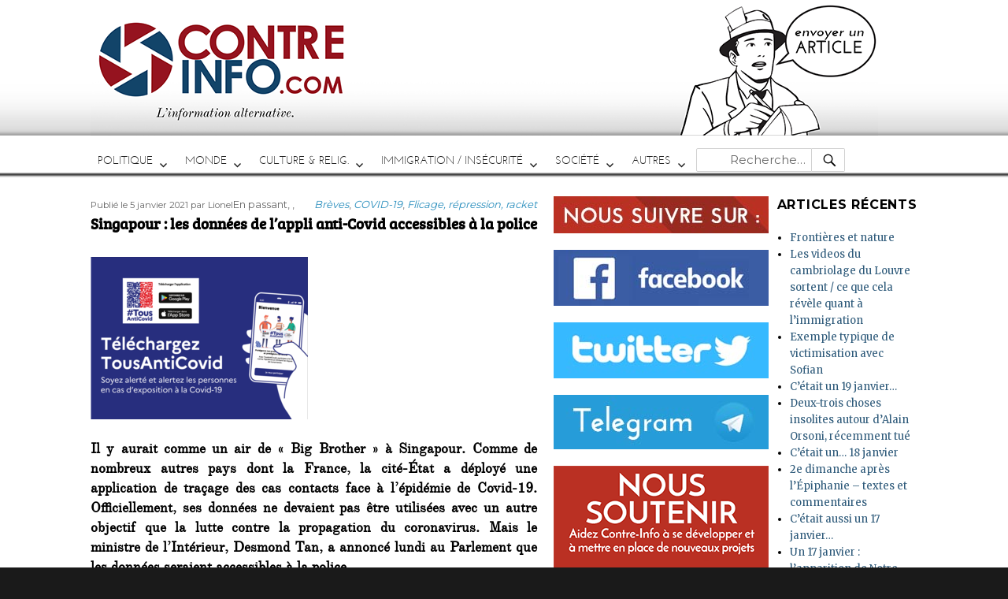

--- FILE ---
content_type: text/html; charset=UTF-8
request_url: https://www.contre-info.com/singapour-les-donnees-de-lappli-anti-covid-accessibles-a-la-police
body_size: 11591
content:
<!DOCTYPE html>
<html lang="fr-FR" class="no-js">
<head>
	<meta charset="UTF-8">
	<meta name="viewport" content="width=device-width, initial-scale=1">
	<link rel="profile" href="http://gmpg.org/xfn/11">
		<script>(function(html){html.className = html.className.replace(/\bno-js\b/,'js')})(document.documentElement);</script>
<title>Singapour : les données de l&rsquo;appli anti-Covid accessibles à la police &#8211; Contre-Info</title>
<meta name='robots' content='max-image-preview:large' />
<link rel='dns-prefetch' href='//s0.wp.com' />
<link rel='dns-prefetch' href='//fonts.googleapis.com' />
<link rel="alternate" type="application/rss+xml" title="Contre-Info &raquo; Flux" href="https://www.contre-info.com/feed" />
<link rel="alternate" type="application/rss+xml" title="Contre-Info &raquo; Flux des commentaires" href="https://www.contre-info.com/comments/feed" />
<script type="text/javascript">
/* <![CDATA[ */
window._wpemojiSettings = {"baseUrl":"https:\/\/s.w.org\/images\/core\/emoji\/14.0.0\/72x72\/","ext":".png","svgUrl":"https:\/\/s.w.org\/images\/core\/emoji\/14.0.0\/svg\/","svgExt":".svg","source":{"concatemoji":"https:\/\/www.contre-info.com\/wp-includes\/js\/wp-emoji-release.min.js?ver=6.4.7"}};
/*! This file is auto-generated */
!function(i,n){var o,s,e;function c(e){try{var t={supportTests:e,timestamp:(new Date).valueOf()};sessionStorage.setItem(o,JSON.stringify(t))}catch(e){}}function p(e,t,n){e.clearRect(0,0,e.canvas.width,e.canvas.height),e.fillText(t,0,0);var t=new Uint32Array(e.getImageData(0,0,e.canvas.width,e.canvas.height).data),r=(e.clearRect(0,0,e.canvas.width,e.canvas.height),e.fillText(n,0,0),new Uint32Array(e.getImageData(0,0,e.canvas.width,e.canvas.height).data));return t.every(function(e,t){return e===r[t]})}function u(e,t,n){switch(t){case"flag":return n(e,"\ud83c\udff3\ufe0f\u200d\u26a7\ufe0f","\ud83c\udff3\ufe0f\u200b\u26a7\ufe0f")?!1:!n(e,"\ud83c\uddfa\ud83c\uddf3","\ud83c\uddfa\u200b\ud83c\uddf3")&&!n(e,"\ud83c\udff4\udb40\udc67\udb40\udc62\udb40\udc65\udb40\udc6e\udb40\udc67\udb40\udc7f","\ud83c\udff4\u200b\udb40\udc67\u200b\udb40\udc62\u200b\udb40\udc65\u200b\udb40\udc6e\u200b\udb40\udc67\u200b\udb40\udc7f");case"emoji":return!n(e,"\ud83e\udef1\ud83c\udffb\u200d\ud83e\udef2\ud83c\udfff","\ud83e\udef1\ud83c\udffb\u200b\ud83e\udef2\ud83c\udfff")}return!1}function f(e,t,n){var r="undefined"!=typeof WorkerGlobalScope&&self instanceof WorkerGlobalScope?new OffscreenCanvas(300,150):i.createElement("canvas"),a=r.getContext("2d",{willReadFrequently:!0}),o=(a.textBaseline="top",a.font="600 32px Arial",{});return e.forEach(function(e){o[e]=t(a,e,n)}),o}function t(e){var t=i.createElement("script");t.src=e,t.defer=!0,i.head.appendChild(t)}"undefined"!=typeof Promise&&(o="wpEmojiSettingsSupports",s=["flag","emoji"],n.supports={everything:!0,everythingExceptFlag:!0},e=new Promise(function(e){i.addEventListener("DOMContentLoaded",e,{once:!0})}),new Promise(function(t){var n=function(){try{var e=JSON.parse(sessionStorage.getItem(o));if("object"==typeof e&&"number"==typeof e.timestamp&&(new Date).valueOf()<e.timestamp+604800&&"object"==typeof e.supportTests)return e.supportTests}catch(e){}return null}();if(!n){if("undefined"!=typeof Worker&&"undefined"!=typeof OffscreenCanvas&&"undefined"!=typeof URL&&URL.createObjectURL&&"undefined"!=typeof Blob)try{var e="postMessage("+f.toString()+"("+[JSON.stringify(s),u.toString(),p.toString()].join(",")+"));",r=new Blob([e],{type:"text/javascript"}),a=new Worker(URL.createObjectURL(r),{name:"wpTestEmojiSupports"});return void(a.onmessage=function(e){c(n=e.data),a.terminate(),t(n)})}catch(e){}c(n=f(s,u,p))}t(n)}).then(function(e){for(var t in e)n.supports[t]=e[t],n.supports.everything=n.supports.everything&&n.supports[t],"flag"!==t&&(n.supports.everythingExceptFlag=n.supports.everythingExceptFlag&&n.supports[t]);n.supports.everythingExceptFlag=n.supports.everythingExceptFlag&&!n.supports.flag,n.DOMReady=!1,n.readyCallback=function(){n.DOMReady=!0}}).then(function(){return e}).then(function(){var e;n.supports.everything||(n.readyCallback(),(e=n.source||{}).concatemoji?t(e.concatemoji):e.wpemoji&&e.twemoji&&(t(e.twemoji),t(e.wpemoji)))}))}((window,document),window._wpemojiSettings);
/* ]]> */
</script>
<link rel='stylesheet' id='twentysixteen-jetpack-css' href='https://www.contre-info.com/wp-content/plugins/jetpack/modules/theme-tools/compat/twentysixteen.css?ver=6.8.5' type='text/css' media='all' />
<style id='wp-emoji-styles-inline-css' type='text/css'>

	img.wp-smiley, img.emoji {
		display: inline !important;
		border: none !important;
		box-shadow: none !important;
		height: 1em !important;
		width: 1em !important;
		margin: 0 0.07em !important;
		vertical-align: -0.1em !important;
		background: none !important;
		padding: 0 !important;
	}
</style>
<link rel='stylesheet' id='wp-block-library-css' href='https://www.contre-info.com/wp-includes/css/dist/block-library/style.min.css?ver=6.4.7' type='text/css' media='all' />
<style id='classic-theme-styles-inline-css' type='text/css'>
/*! This file is auto-generated */
.wp-block-button__link{color:#fff;background-color:#32373c;border-radius:9999px;box-shadow:none;text-decoration:none;padding:calc(.667em + 2px) calc(1.333em + 2px);font-size:1.125em}.wp-block-file__button{background:#32373c;color:#fff;text-decoration:none}
</style>
<style id='global-styles-inline-css' type='text/css'>
body{--wp--preset--color--black: #000000;--wp--preset--color--cyan-bluish-gray: #abb8c3;--wp--preset--color--white: #ffffff;--wp--preset--color--pale-pink: #f78da7;--wp--preset--color--vivid-red: #cf2e2e;--wp--preset--color--luminous-vivid-orange: #ff6900;--wp--preset--color--luminous-vivid-amber: #fcb900;--wp--preset--color--light-green-cyan: #7bdcb5;--wp--preset--color--vivid-green-cyan: #00d084;--wp--preset--color--pale-cyan-blue: #8ed1fc;--wp--preset--color--vivid-cyan-blue: #0693e3;--wp--preset--color--vivid-purple: #9b51e0;--wp--preset--gradient--vivid-cyan-blue-to-vivid-purple: linear-gradient(135deg,rgba(6,147,227,1) 0%,rgb(155,81,224) 100%);--wp--preset--gradient--light-green-cyan-to-vivid-green-cyan: linear-gradient(135deg,rgb(122,220,180) 0%,rgb(0,208,130) 100%);--wp--preset--gradient--luminous-vivid-amber-to-luminous-vivid-orange: linear-gradient(135deg,rgba(252,185,0,1) 0%,rgba(255,105,0,1) 100%);--wp--preset--gradient--luminous-vivid-orange-to-vivid-red: linear-gradient(135deg,rgba(255,105,0,1) 0%,rgb(207,46,46) 100%);--wp--preset--gradient--very-light-gray-to-cyan-bluish-gray: linear-gradient(135deg,rgb(238,238,238) 0%,rgb(169,184,195) 100%);--wp--preset--gradient--cool-to-warm-spectrum: linear-gradient(135deg,rgb(74,234,220) 0%,rgb(151,120,209) 20%,rgb(207,42,186) 40%,rgb(238,44,130) 60%,rgb(251,105,98) 80%,rgb(254,248,76) 100%);--wp--preset--gradient--blush-light-purple: linear-gradient(135deg,rgb(255,206,236) 0%,rgb(152,150,240) 100%);--wp--preset--gradient--blush-bordeaux: linear-gradient(135deg,rgb(254,205,165) 0%,rgb(254,45,45) 50%,rgb(107,0,62) 100%);--wp--preset--gradient--luminous-dusk: linear-gradient(135deg,rgb(255,203,112) 0%,rgb(199,81,192) 50%,rgb(65,88,208) 100%);--wp--preset--gradient--pale-ocean: linear-gradient(135deg,rgb(255,245,203) 0%,rgb(182,227,212) 50%,rgb(51,167,181) 100%);--wp--preset--gradient--electric-grass: linear-gradient(135deg,rgb(202,248,128) 0%,rgb(113,206,126) 100%);--wp--preset--gradient--midnight: linear-gradient(135deg,rgb(2,3,129) 0%,rgb(40,116,252) 100%);--wp--preset--font-size--small: 13px;--wp--preset--font-size--medium: 20px;--wp--preset--font-size--large: 36px;--wp--preset--font-size--x-large: 42px;--wp--preset--spacing--20: 0.44rem;--wp--preset--spacing--30: 0.67rem;--wp--preset--spacing--40: 1rem;--wp--preset--spacing--50: 1.5rem;--wp--preset--spacing--60: 2.25rem;--wp--preset--spacing--70: 3.38rem;--wp--preset--spacing--80: 5.06rem;--wp--preset--shadow--natural: 6px 6px 9px rgba(0, 0, 0, 0.2);--wp--preset--shadow--deep: 12px 12px 50px rgba(0, 0, 0, 0.4);--wp--preset--shadow--sharp: 6px 6px 0px rgba(0, 0, 0, 0.2);--wp--preset--shadow--outlined: 6px 6px 0px -3px rgba(255, 255, 255, 1), 6px 6px rgba(0, 0, 0, 1);--wp--preset--shadow--crisp: 6px 6px 0px rgba(0, 0, 0, 1);}:where(.is-layout-flex){gap: 0.5em;}:where(.is-layout-grid){gap: 0.5em;}body .is-layout-flow > .alignleft{float: left;margin-inline-start: 0;margin-inline-end: 2em;}body .is-layout-flow > .alignright{float: right;margin-inline-start: 2em;margin-inline-end: 0;}body .is-layout-flow > .aligncenter{margin-left: auto !important;margin-right: auto !important;}body .is-layout-constrained > .alignleft{float: left;margin-inline-start: 0;margin-inline-end: 2em;}body .is-layout-constrained > .alignright{float: right;margin-inline-start: 2em;margin-inline-end: 0;}body .is-layout-constrained > .aligncenter{margin-left: auto !important;margin-right: auto !important;}body .is-layout-constrained > :where(:not(.alignleft):not(.alignright):not(.alignfull)){max-width: var(--wp--style--global--content-size);margin-left: auto !important;margin-right: auto !important;}body .is-layout-constrained > .alignwide{max-width: var(--wp--style--global--wide-size);}body .is-layout-flex{display: flex;}body .is-layout-flex{flex-wrap: wrap;align-items: center;}body .is-layout-flex > *{margin: 0;}body .is-layout-grid{display: grid;}body .is-layout-grid > *{margin: 0;}:where(.wp-block-columns.is-layout-flex){gap: 2em;}:where(.wp-block-columns.is-layout-grid){gap: 2em;}:where(.wp-block-post-template.is-layout-flex){gap: 1.25em;}:where(.wp-block-post-template.is-layout-grid){gap: 1.25em;}.has-black-color{color: var(--wp--preset--color--black) !important;}.has-cyan-bluish-gray-color{color: var(--wp--preset--color--cyan-bluish-gray) !important;}.has-white-color{color: var(--wp--preset--color--white) !important;}.has-pale-pink-color{color: var(--wp--preset--color--pale-pink) !important;}.has-vivid-red-color{color: var(--wp--preset--color--vivid-red) !important;}.has-luminous-vivid-orange-color{color: var(--wp--preset--color--luminous-vivid-orange) !important;}.has-luminous-vivid-amber-color{color: var(--wp--preset--color--luminous-vivid-amber) !important;}.has-light-green-cyan-color{color: var(--wp--preset--color--light-green-cyan) !important;}.has-vivid-green-cyan-color{color: var(--wp--preset--color--vivid-green-cyan) !important;}.has-pale-cyan-blue-color{color: var(--wp--preset--color--pale-cyan-blue) !important;}.has-vivid-cyan-blue-color{color: var(--wp--preset--color--vivid-cyan-blue) !important;}.has-vivid-purple-color{color: var(--wp--preset--color--vivid-purple) !important;}.has-black-background-color{background-color: var(--wp--preset--color--black) !important;}.has-cyan-bluish-gray-background-color{background-color: var(--wp--preset--color--cyan-bluish-gray) !important;}.has-white-background-color{background-color: var(--wp--preset--color--white) !important;}.has-pale-pink-background-color{background-color: var(--wp--preset--color--pale-pink) !important;}.has-vivid-red-background-color{background-color: var(--wp--preset--color--vivid-red) !important;}.has-luminous-vivid-orange-background-color{background-color: var(--wp--preset--color--luminous-vivid-orange) !important;}.has-luminous-vivid-amber-background-color{background-color: var(--wp--preset--color--luminous-vivid-amber) !important;}.has-light-green-cyan-background-color{background-color: var(--wp--preset--color--light-green-cyan) !important;}.has-vivid-green-cyan-background-color{background-color: var(--wp--preset--color--vivid-green-cyan) !important;}.has-pale-cyan-blue-background-color{background-color: var(--wp--preset--color--pale-cyan-blue) !important;}.has-vivid-cyan-blue-background-color{background-color: var(--wp--preset--color--vivid-cyan-blue) !important;}.has-vivid-purple-background-color{background-color: var(--wp--preset--color--vivid-purple) !important;}.has-black-border-color{border-color: var(--wp--preset--color--black) !important;}.has-cyan-bluish-gray-border-color{border-color: var(--wp--preset--color--cyan-bluish-gray) !important;}.has-white-border-color{border-color: var(--wp--preset--color--white) !important;}.has-pale-pink-border-color{border-color: var(--wp--preset--color--pale-pink) !important;}.has-vivid-red-border-color{border-color: var(--wp--preset--color--vivid-red) !important;}.has-luminous-vivid-orange-border-color{border-color: var(--wp--preset--color--luminous-vivid-orange) !important;}.has-luminous-vivid-amber-border-color{border-color: var(--wp--preset--color--luminous-vivid-amber) !important;}.has-light-green-cyan-border-color{border-color: var(--wp--preset--color--light-green-cyan) !important;}.has-vivid-green-cyan-border-color{border-color: var(--wp--preset--color--vivid-green-cyan) !important;}.has-pale-cyan-blue-border-color{border-color: var(--wp--preset--color--pale-cyan-blue) !important;}.has-vivid-cyan-blue-border-color{border-color: var(--wp--preset--color--vivid-cyan-blue) !important;}.has-vivid-purple-border-color{border-color: var(--wp--preset--color--vivid-purple) !important;}.has-vivid-cyan-blue-to-vivid-purple-gradient-background{background: var(--wp--preset--gradient--vivid-cyan-blue-to-vivid-purple) !important;}.has-light-green-cyan-to-vivid-green-cyan-gradient-background{background: var(--wp--preset--gradient--light-green-cyan-to-vivid-green-cyan) !important;}.has-luminous-vivid-amber-to-luminous-vivid-orange-gradient-background{background: var(--wp--preset--gradient--luminous-vivid-amber-to-luminous-vivid-orange) !important;}.has-luminous-vivid-orange-to-vivid-red-gradient-background{background: var(--wp--preset--gradient--luminous-vivid-orange-to-vivid-red) !important;}.has-very-light-gray-to-cyan-bluish-gray-gradient-background{background: var(--wp--preset--gradient--very-light-gray-to-cyan-bluish-gray) !important;}.has-cool-to-warm-spectrum-gradient-background{background: var(--wp--preset--gradient--cool-to-warm-spectrum) !important;}.has-blush-light-purple-gradient-background{background: var(--wp--preset--gradient--blush-light-purple) !important;}.has-blush-bordeaux-gradient-background{background: var(--wp--preset--gradient--blush-bordeaux) !important;}.has-luminous-dusk-gradient-background{background: var(--wp--preset--gradient--luminous-dusk) !important;}.has-pale-ocean-gradient-background{background: var(--wp--preset--gradient--pale-ocean) !important;}.has-electric-grass-gradient-background{background: var(--wp--preset--gradient--electric-grass) !important;}.has-midnight-gradient-background{background: var(--wp--preset--gradient--midnight) !important;}.has-small-font-size{font-size: var(--wp--preset--font-size--small) !important;}.has-medium-font-size{font-size: var(--wp--preset--font-size--medium) !important;}.has-large-font-size{font-size: var(--wp--preset--font-size--large) !important;}.has-x-large-font-size{font-size: var(--wp--preset--font-size--x-large) !important;}
.wp-block-navigation a:where(:not(.wp-element-button)){color: inherit;}
:where(.wp-block-post-template.is-layout-flex){gap: 1.25em;}:where(.wp-block-post-template.is-layout-grid){gap: 1.25em;}
:where(.wp-block-columns.is-layout-flex){gap: 2em;}:where(.wp-block-columns.is-layout-grid){gap: 2em;}
.wp-block-pullquote{font-size: 1.5em;line-height: 1.6;}
</style>
<link rel='stylesheet' id='wp-polls-css' href='https://www.contre-info.com/wp-content/plugins/wp-polls/polls-css.css?ver=2.77.3' type='text/css' media='all' />
<style id='wp-polls-inline-css' type='text/css'>
.wp-polls .pollbar {
	margin: 1px;
	font-size: 8px;
	line-height: 10px;
	height: 10px;
	background-image: url('https://www.contre-info.com/wp-content/plugins/wp-polls/images/default/pollbg.gif');
	border: 1px solid #c8c8c8;
}

</style>
<link rel='stylesheet' id='spu-public-css-css' href='https://www.contre-info.com/wp-content/plugins/popups/public/assets/css/public.css?ver=1.9.3.4' type='text/css' media='all' />
<link rel='stylesheet' id='twentysixteen-fonts-css' href='https://fonts.googleapis.com/css?family=Merriweather%3A400%2C700%2C900%2C400italic%2C700italic%2C900italic%7CMontserrat%3A400%2C700%7CInconsolata%3A400&#038;subset=latin%2Clatin-ext' type='text/css' media='all' />
<link rel='stylesheet' id='genericons-css' href='https://www.contre-info.com/wp-content/plugins/jetpack/_inc/genericons/genericons/genericons.css?ver=3.1' type='text/css' media='all' />
<link rel='stylesheet' id='twentysixteen-style-css' href='https://www.contre-info.com/wp-content/themes/twentysixteen/style.css?ver=6.4.7' type='text/css' media='all' />
<!--[if lt IE 10]>
<link rel='stylesheet' id='twentysixteen-ie-css' href='https://www.contre-info.com/wp-content/themes/twentysixteen/css/ie.css?ver=20160816' type='text/css' media='all' />
<![endif]-->
<!--[if lt IE 9]>
<link rel='stylesheet' id='twentysixteen-ie8-css' href='https://www.contre-info.com/wp-content/themes/twentysixteen/css/ie8.css?ver=20160816' type='text/css' media='all' />
<![endif]-->
<!--[if lt IE 8]>
<link rel='stylesheet' id='twentysixteen-ie7-css' href='https://www.contre-info.com/wp-content/themes/twentysixteen/css/ie7.css?ver=20160816' type='text/css' media='all' />
<![endif]-->
<style id='akismet-widget-style-inline-css' type='text/css'>

			.a-stats {
				--akismet-color-mid-green: #357b49;
				--akismet-color-white: #fff;
				--akismet-color-light-grey: #f6f7f7;

				max-width: 350px;
				width: auto;
			}

			.a-stats * {
				all: unset;
				box-sizing: border-box;
			}

			.a-stats strong {
				font-weight: 600;
			}

			.a-stats a.a-stats__link,
			.a-stats a.a-stats__link:visited,
			.a-stats a.a-stats__link:active {
				background: var(--akismet-color-mid-green);
				border: none;
				box-shadow: none;
				border-radius: 8px;
				color: var(--akismet-color-white);
				cursor: pointer;
				display: block;
				font-family: -apple-system, BlinkMacSystemFont, 'Segoe UI', 'Roboto', 'Oxygen-Sans', 'Ubuntu', 'Cantarell', 'Helvetica Neue', sans-serif;
				font-weight: 500;
				padding: 12px;
				text-align: center;
				text-decoration: none;
				transition: all 0.2s ease;
			}

			/* Extra specificity to deal with TwentyTwentyOne focus style */
			.widget .a-stats a.a-stats__link:focus {
				background: var(--akismet-color-mid-green);
				color: var(--akismet-color-white);
				text-decoration: none;
			}

			.a-stats a.a-stats__link:hover {
				filter: brightness(110%);
				box-shadow: 0 4px 12px rgba(0, 0, 0, 0.06), 0 0 2px rgba(0, 0, 0, 0.16);
			}

			.a-stats .count {
				color: var(--akismet-color-white);
				display: block;
				font-size: 1.5em;
				line-height: 1.4;
				padding: 0 13px;
				white-space: nowrap;
			}
		
</style>
<link rel='stylesheet' id='sib-front-css-css' href='https://www.contre-info.com/wp-content/plugins/mailin/css/mailin-front.css?ver=6.4.7' type='text/css' media='all' />
<link rel='stylesheet' id='jetpack_css-css' href='https://www.contre-info.com/wp-content/plugins/jetpack/css/jetpack.css?ver=6.8.5' type='text/css' media='all' />
<script type="text/javascript" src="https://www.contre-info.com/wp-includes/js/jquery/jquery.min.js?ver=3.7.1" id="jquery-core-js"></script>
<script type="text/javascript" src="https://www.contre-info.com/wp-includes/js/jquery/jquery-migrate.min.js?ver=3.4.1" id="jquery-migrate-js"></script>
<!--[if lt IE 9]>
<script type="text/javascript" src="https://www.contre-info.com/wp-content/themes/twentysixteen/js/html5.js?ver=3.7.3" id="twentysixteen-html5-js"></script>
<![endif]-->
<script type="text/javascript" id="sib-front-js-js-extra">
/* <![CDATA[ */
var sibErrMsg = {"invalidMail":"Veuillez entrer une adresse e-mail valide.","requiredField":"Veuillez compl\u00e9ter les champs obligatoires.","invalidDateFormat":"Veuillez entrer une date valide.","invalidSMSFormat":"Veuillez entrer une num\u00e9ro de t\u00e9l\u00e9phone valide."};
var ajax_sib_front_object = {"ajax_url":"https:\/\/www.contre-info.com\/wp-admin\/admin-ajax.php","ajax_nonce":"9909519c6e","flag_url":"https:\/\/www.contre-info.com\/wp-content\/plugins\/mailin\/img\/flags\/"};
/* ]]> */
</script>
<script type="text/javascript" src="https://www.contre-info.com/wp-content/plugins/mailin/js/mailin-front.js?ver=1748117578" id="sib-front-js-js"></script>
<link rel="https://api.w.org/" href="https://www.contre-info.com/wp-json/" /><link rel="alternate" type="application/json" href="https://www.contre-info.com/wp-json/wp/v2/posts/64363" /><link rel="EditURI" type="application/rsd+xml" title="RSD" href="https://www.contre-info.com/xmlrpc.php?rsd" />
<meta name="generator" content="WordPress 6.4.7" />
<link rel="canonical" href="https://www.contre-info.com/singapour-les-donnees-de-lappli-anti-covid-accessibles-a-la-police" />
<link rel='shortlink' href='https://www.contre-info.com/?p=64363' />
<link rel="alternate" type="application/json+oembed" href="https://www.contre-info.com/wp-json/oembed/1.0/embed?url=https%3A%2F%2Fwww.contre-info.com%2Fsingapour-les-donnees-de-lappli-anti-covid-accessibles-a-la-police" />
<link rel="alternate" type="text/xml+oembed" href="https://www.contre-info.com/wp-json/oembed/1.0/embed?url=https%3A%2F%2Fwww.contre-info.com%2Fsingapour-les-donnees-de-lappli-anti-covid-accessibles-a-la-police&#038;format=xml" />

<link rel='dns-prefetch' href='//v0.wordpress.com'/>
<link rel='dns-prefetch' href='//i0.wp.com'/>
<link rel='dns-prefetch' href='//i1.wp.com'/>
<link rel='dns-prefetch' href='//i2.wp.com'/>
<style type='text/css'>img#wpstats{display:none}</style>	<style type="text/css" id="twentysixteen-header-css">
		.site-branding {
			margin: 0 auto 0 0;
		}

		.site-branding .site-title,
		.site-description {
			clip: rect(1px, 1px, 1px, 1px);
			position: absolute;
		}
	</style>
	<link rel="icon" href="https://i2.wp.com/www.contre-info.com/wp-content/uploads/2017/08/logo2.png?fit=32%2C32&#038;ssl=1" sizes="32x32" />
<link rel="icon" href="https://i2.wp.com/www.contre-info.com/wp-content/uploads/2017/08/logo2.png?fit=192%2C192&#038;ssl=1" sizes="192x192" />
<link rel="apple-touch-icon" href="https://i2.wp.com/www.contre-info.com/wp-content/uploads/2017/08/logo2.png?fit=180%2C180&#038;ssl=1" />
<meta name="msapplication-TileImage" content="https://i2.wp.com/www.contre-info.com/wp-content/uploads/2017/08/logo2.png?fit=233%2C233&#038;ssl=1" />

</head>

<body class="post-template-default single single-post postid-64363 single-format-aside group-blog">
<div id="page" class="site">

		<a class="skip-link screen-reader-text" href="#content">Aller au contenu</a>

		<header id="masthead" class="site-header" role="banner">
			<div class="site-header-main">
				<div class="site-branding">
					
											<p class="site-title"><a href="https://www.contre-info.com/" rel="home">Contre-Info</a></p>
											<p class="site-description">L&#039;information alternative au quotidien</p>
									</div><!-- .site-branding -->
                
                								<div class="header-image">
                    
    					<a href="https://www.contre-info.com/" rel="home">
    						<img src="https://www.contre-info.com/wp-content/uploads/2017/08/new-test.png" srcset="https://i2.wp.com/www.contre-info.com/wp-content/uploads/2017/08/new-test.png?w=1000&amp;ssl=1 1000w, https://i2.wp.com/www.contre-info.com/wp-content/uploads/2017/08/new-test.png?resize=300%2C52&amp;ssl=1 300w, https://i2.wp.com/www.contre-info.com/wp-content/uploads/2017/08/new-test.png?resize=768%2C132&amp;ssl=1 768w, https://i2.wp.com/www.contre-info.com/wp-content/uploads/2017/08/new-test.png?resize=600%2C103&amp;ssl=1 600w" sizes="(max-width: 709px) 85vw, (max-width: 909px) 81vw, (max-width: 1362px) 88vw, 1200px" width="1000" height="172" alt="Contre-Info">
    					</a>
                         
                    
                        <a href="http://www.contre-info.com/contact" id="imgheaddeux"> </a>
				</div><!-- .header-image -->
                
			
									<button id="menu-toggle" class="menu-toggle">Menu</button>

					<div id="site-header-menu" class="site-header-menu">
													<nav id="site-navigation" class="main-navigation" role="navigation" aria-label="Menu principal">
								<div class="menu-menu-actuel-container"><ul id="menu-menu-actuel" class="primary-menu"><li id="menu-item-46264" class="menu-item menu-item-type-custom menu-item-object-custom menu-item-has-children menu-item-46264"><a href="#">POLITIQUE</a>
<ul class="sub-menu">
	<li id="menu-item-46156" class="menu-item menu-item-type-taxonomy menu-item-object-category menu-item-46156"><a href="https://www.contre-info.com/category/politicaillerie">Politique ou politicaillerie</a></li>
	<li id="menu-item-46154" class="menu-item menu-item-type-taxonomy menu-item-object-category menu-item-46154"><a href="https://www.contre-info.com/category/mondialisme">Mondialisme / européisme</a></li>
	<li id="menu-item-57740" class="menu-item menu-item-type-taxonomy menu-item-object-category menu-item-57740"><a href="https://www.contre-info.com/category/gilets-jaunes">Gilets Jaunes</a></li>
	<li id="menu-item-46153" class="menu-item menu-item-type-taxonomy menu-item-object-category menu-item-46153"><a href="https://www.contre-info.com/category/cancer-maconnique">Lobbies et sectes</a></li>
	<li id="menu-item-46132" class="menu-item menu-item-type-taxonomy menu-item-object-category menu-item-46132"><a href="https://www.contre-info.com/category/antifas">Antifas</a></li>
</ul>
</li>
<li id="menu-item-46212" class="menu-item menu-item-type-custom menu-item-object-custom menu-item-has-children menu-item-46212"><a href="#">MONDE</a>
<ul class="sub-menu">
	<li id="menu-item-46150" class="menu-item menu-item-type-taxonomy menu-item-object-category menu-item-46150"><a href="https://www.contre-info.com/category/international">International</a></li>
	<li id="menu-item-46140" class="menu-item menu-item-type-taxonomy menu-item-object-category menu-item-46140"><a href="https://www.contre-info.com/category/etat-islamique">Etat Islamique</a></li>
	<li id="menu-item-46159" class="menu-item menu-item-type-taxonomy menu-item-object-category menu-item-46159"><a href="https://www.contre-info.com/category/sionisme-2">Sionisme</a></li>
</ul>
</li>
<li id="menu-item-46213" class="menu-item menu-item-type-custom menu-item-object-custom menu-item-has-children menu-item-46213"><a href="#">CULTURE &#038; RELIG.</a>
<ul class="sub-menu">
	<li id="menu-item-46158" class="menu-item menu-item-type-taxonomy menu-item-object-category menu-item-46158"><a href="https://www.contre-info.com/category/religion">Religion</a></li>
	<li id="menu-item-46136" class="menu-item menu-item-type-taxonomy menu-item-object-category menu-item-46136"><a href="https://www.contre-info.com/category/christianophobie">Christianophobie</a></li>
	<li id="menu-item-46145" class="menu-item menu-item-type-taxonomy menu-item-object-category menu-item-46145"><a href="https://www.contre-info.com/category/histoire">Histoire</a></li>
	<li id="menu-item-46152" class="menu-item menu-item-type-taxonomy menu-item-object-category menu-item-46152"><a href="https://www.contre-info.com/category/livres">livres &#8211; CD &#8211; presse</a></li>
	<li id="menu-item-54119" class="menu-item menu-item-type-taxonomy menu-item-object-category menu-item-54119"><a href="https://www.contre-info.com/category/patrimoine-beaute-art-francais-2">Patrimoine / Beauté / Art français</a></li>
	<li id="menu-item-67549" class="menu-item menu-item-type-taxonomy menu-item-object-category menu-item-67549"><a href="https://www.contre-info.com/category/francophonie-langue-francaise">francophonie, langue française</a></li>
</ul>
</li>
<li id="menu-item-46214" class="menu-item menu-item-type-custom menu-item-object-custom menu-item-has-children menu-item-46214"><a href="#">IMMIGRATION / INSÉCURITÉ</a>
<ul class="sub-menu">
	<li id="menu-item-46147" class="menu-item menu-item-type-taxonomy menu-item-object-category menu-item-46147"><a href="https://www.contre-info.com/category/islamisation">immigration / islamisation</a></li>
	<li id="menu-item-46149" class="menu-item menu-item-type-taxonomy menu-item-object-category menu-item-46149"><a href="https://www.contre-info.com/category/insecurite">Insécurité</a></li>
	<li id="menu-item-46151" class="menu-item menu-item-type-taxonomy menu-item-object-category menu-item-46151"><a href="https://www.contre-info.com/category/jihadisme">Jihadisme</a></li>
</ul>
</li>
<li id="menu-item-46215" class="menu-item menu-item-type-custom menu-item-object-custom menu-item-has-children menu-item-46215"><a href="#">SOCIÉTÉ</a>
<ul class="sub-menu">
	<li id="menu-item-46144" class="menu-item menu-item-type-taxonomy menu-item-object-category menu-item-46144"><a href="https://www.contre-info.com/category/general">Général / société</a></li>
	<li id="menu-item-46160" class="menu-item menu-item-type-taxonomy menu-item-object-category menu-item-46160"><a href="https://www.contre-info.com/category/societe-de-mort">Société de mort</a></li>
	<li id="menu-item-46135" class="menu-item menu-item-type-taxonomy menu-item-object-category menu-item-46135"><a href="https://www.contre-info.com/category/capitalisme-communisme">Capitalisme / Communisme</a></li>
	<li id="menu-item-46143" class="menu-item menu-item-type-taxonomy menu-item-object-category menu-item-46143"><a href="https://www.contre-info.com/category/discriminations">Francophobie, racisme</a></li>
	<li id="menu-item-46146" class="menu-item menu-item-type-taxonomy menu-item-object-category menu-item-46146"><a href="https://www.contre-info.com/category/homofolie">Homofolie, moeurs, féminisme</a></li>
	<li id="menu-item-46133" class="menu-item menu-item-type-taxonomy menu-item-object-category menu-item-46133"><a href="https://www.contre-info.com/category/bourrage-de-cranes">Bourrage de crâne / Manipulations</a></li>
	<li id="menu-item-46155" class="menu-item menu-item-type-taxonomy menu-item-object-category menu-item-46155"><a href="https://www.contre-info.com/category/naturel">Naturel &#8211; environnement &#8211; santé</a></li>
	<li id="menu-item-46134" class="menu-item menu-item-type-taxonomy menu-item-object-category menu-item-46134"><a href="https://www.contre-info.com/category/boycott">boycott</a></li>
	<li id="menu-item-46142" class="menu-item menu-item-type-taxonomy menu-item-object-category current-post-ancestor current-menu-parent current-post-parent menu-item-46142"><a href="https://www.contre-info.com/category/flicage">Flicage, répression, racket</a></li>
</ul>
</li>
<li id="menu-item-46216" class="menu-item menu-item-type-custom menu-item-object-custom menu-item-has-children menu-item-46216"><a href="#">AUTRES</a>
<ul class="sub-menu">
	<li id="menu-item-46157" class="menu-item menu-item-type-taxonomy menu-item-object-category menu-item-46157"><a href="https://www.contre-info.com/category/resistance">Résistance</a></li>
	<li id="menu-item-46603" class="menu-item menu-item-type-taxonomy menu-item-object-category menu-item-46603"><a href="https://www.contre-info.com/category/sciences-technique">Sciences &amp; Technique</a></li>
	<li id="menu-item-46121" class="menu-item menu-item-type-taxonomy menu-item-object-category menu-item-46121"><a href="https://www.contre-info.com/category/humour">Détente, humour, dessin</a></li>
	<li id="menu-item-46161" class="menu-item menu-item-type-taxonomy menu-item-object-category menu-item-46161"><a href="https://www.contre-info.com/category/tribunes-libres">Tribunes libres</a></li>
	<li id="menu-item-46148" class="menu-item menu-item-type-taxonomy menu-item-object-category menu-item-46148"><a href="https://www.contre-info.com/category/industrie-agroalimentaire">Industrie agroalimentaire</a></li>
	<li id="menu-item-46141" class="menu-item menu-item-type-taxonomy menu-item-object-category menu-item-46141"><a href="https://www.contre-info.com/category/fabrication-francaise">Fabrication française</a></li>
	<li id="menu-item-48776" class="menu-item menu-item-type-taxonomy menu-item-object-category menu-item-48776"><a href="https://www.contre-info.com/category/solidarite">Solidarité</a></li>
	<li id="menu-item-46137" class="menu-item menu-item-type-taxonomy menu-item-object-category menu-item-46137"><a href="https://www.contre-info.com/category/contre-info">Contre-info</a></li>
</ul>
</li>
</ul></div>						<form role="search" method="get" class="search-form" id="menuperso" action="https://www.contre-info.com/">
                        	<label>
                        		<span class="screen-reader-text">Recherche pour :</span>
                        		<input type="search" class="search-field" placeholder="Recherche&hellip;" value="" name="s" />
                        	</label>
                        	<button type="submit" class="search-submit"><span class="screen-reader-text">Recherche</span></button>
                        </form>
	</nav><!-- .main-navigation -->
						
											</div><!-- .site-header-menu -->
							</div><!-- .site-header-main -->

			
		</header><!-- .site-header -->
	<div class="site-inner">
		<div id="content" class="site-content">

<div id="primary" class="content-area">
	<main id="main" class="site-main" role="main">
		
<article id="post-64363" class="post-64363 post type-post status-publish format-aside has-post-thumbnail hentry category-breves category-covid-19 category-flicage tag-covid tag-police tag-singapour post_format-post-format-aside">

    <!-- .entry-content -->

	<footer class="entry-footer">
		<span class="posted-on"><span class="screen-reader-text">Publié le </span><a href="https://www.contre-info.com/singapour-les-donnees-de-lappli-anti-covid-accessibles-a-la-police" rel="bookmark"><time class="entry-date published" datetime="2021-01-05T21:07:49+01:00">Publi&eacute; le 5 janvier 2021 </time><time class="updated" datetime="2021-01-05T21:13:34+01:00">Mis &agrave; jour le 5 janvier 2021 </time></a></span><span class="byline"><span class="author vcard"><span class="screen-reader-text">Auteur </span> <a class="url fn n" href="https://www.contre-info.com/author/lionel">par Lionel</a></span></span><span class="entry-format"><span class="screen-reader-text">Format </span><a href="https://www.contre-info.com/type/aside">En passant</a></span><span class="cat-links"><span class="screen-reader-text">Catégories </span><a href="https://www.contre-info.com/category/breves" rel="category tag">Brèves</a>, <a href="https://www.contre-info.com/category/covid-19" rel="category tag">COVID-19</a>, <a href="https://www.contre-info.com/category/flicage" rel="category tag">Flicage, répression, racket</a></span><span class="tags-links"><span class="screen-reader-text">Étiquettes </span><a href="https://www.contre-info.com/tag/covid" rel="tag">Covid</a>, <a href="https://www.contre-info.com/tag/police" rel="tag">police</a>, <a href="https://www.contre-info.com/tag/singapour" rel="tag">Singapour</a></span>			</footer>
    
    <!-- .entry-footer -->
    
	<header class="entry-header">
		<h1 class="entry-title">Singapour : les données de l&rsquo;appli anti-Covid accessibles à la police</h1>	</header>
    
    <!-- .entry-header -->

	
	
	<div class="post-thumbnail">
		<img width="276" height="206" src="https://i1.wp.com/www.contre-info.com/wp-content/uploads/2021/01/Tous-anti-covid_large.png?fit=276%2C206&amp;ssl=1" class="attachment-post-thumbnail size-post-thumbnail wp-post-image" alt="" decoding="async" fetchpriority="high" sizes="(max-width: 709px) 85vw, (max-width: 909px) 67vw, (max-width: 984px) 60vw, (max-width: 1362px) 62vw, 840px" />	</div><!-- .post-thumbnail -->

	
	<div class="entry-content">
		<p><strong>Il y aurait comme un air de « Big Brother » à Singapour. Comme de nombreux autres pays dont la France, la cité-État a déployé une application de traçage des cas contacts face à l&rsquo;épidémie de Covid-19. Officiellement, ses données ne devaient pas être utilisées avec un autre objectif que la lutte contre la propagation du coronavirus. Mais le ministre de l&rsquo;Intérieur, Desmond Tan, a annoncé lundi au Parlement que les données seraient accessibles à la police.</strong></p>
<p>Comment tracer sans fliquer la population était une question essentielle en France comme dans de nombreux pays. L&rsquo;application promettait de ne pas utiliser les données collectées à d&rsquo;autres fins que sanitaires. Mais cet engagement semble avoir volé en éclats. Lundi, Desmond Tan a annoncé que les informations pourraient être utilisées dans des affaires criminelles ou pour la « <em>sécurité des citoyens</em> » (sic). Concrètement, la « Singapour Police Force » a bien le droit d&rsquo;accéder aux données, en vertu du Code de procédure pénale. </p>
<p>Si son usage se faisait en théorie sur la base du volontariat, son usage devrait bientôt être rendu obligatoire pour aller au supermarché ou au travail. C&rsquo;est déjà indispensable pour se rendre dans certains lieux. La suppression de l&rsquo;application peut donc considérablement compliquer la vie des habitants de Singapour.</p>
<p>Source : <a href=https://www.lepoint.fr/high-tech-internet/singapour-les-donnees-de-l-appli-anti-covid-accessibles-a-la-police-05-01-2021-2408207_47.php target="_blank">(&#8230;) Le Point</a></p>
	</div>
</article><!-- #post-## -->

	<nav class="navigation post-navigation" aria-label="Publications">
		<h2 class="screen-reader-text">Navigation de l’article</h2>
		<div class="nav-links"><div class="nav-previous"><a href="https://www.contre-info.com/president-du-siecle-ancien-depute-europeen-socialiste-olivier-duhamel-accuse-de-pedophilie" rel="prev"><span class="meta-nav" aria-hidden="true">Précédent</span> <span class="screen-reader-text">Publication précédente :</span> <span class="post-title">Président du Siècle, ancien député européen socialiste, Olivier Duhamel accusé de pédophilie</span></a></div><div class="nav-next"><a href="https://www.contre-info.com/france-le-conseil-detat-valide-le-fichage-des-opinions-politiques-syndicales-ou-religieuses-des-donnees-de-sante-des-identifiants-sur-les-reseaux-sociaux-etc" rel="next"><span class="meta-nav" aria-hidden="true">Suivant</span> <span class="screen-reader-text">Publication suivante :</span> <span class="post-title">France : le Conseil d’Etat valide le fichage des opinions politiques, syndicales ou religieuses, des données de santé, des identifiants sur les réseaux sociaux, etc.</span></a></div></div>
	</nav>
	</main><!-- .site-main -->

	<aside id="content-bottom-widgets" class="content-bottom-widgets" role="complementary">
			<div class="widget-area">
			
		<section id="recent-posts-3" class="widget widget_recent_entries">
		<h2 class="widget-title">Articles récents</h2>
		<ul>
											<li>
					<a href="https://www.contre-info.com/frontieres-et-nature">Frontières et nature</a>
									</li>
											<li>
					<a href="https://www.contre-info.com/les-videos-du-cambriolage-du-louvre-sortent-ce-quelles-revelent-quant-a-limmigration">Les videos du cambriolage du Louvre sortent / ce que cela révèle quant à l&rsquo;immigration</a>
									</li>
											<li>
					<a href="https://www.contre-info.com/exemple-typique-de-victimisation-avec-sofiane">Exemple typique de victimisation avec Sofian</a>
									</li>
											<li>
					<a href="https://www.contre-info.com/cetait-aussi-un-19-janvier">C&rsquo;était un 19 janvier&#8230;</a>
									</li>
											<li>
					<a href="https://www.contre-info.com/deux-trois-choses-insolites-autour-dalain-orsoni-recemment-tue">Deux-trois choses insolites autour d&rsquo;Alain Orsoni, récemment tué</a>
									</li>
											<li>
					<a href="https://www.contre-info.com/cetait-un-18-janvier">C&rsquo;était un&#8230; 18 janvier</a>
									</li>
											<li>
					<a href="https://www.contre-info.com/2e-dimanche-apres-lepiphanie-textes-et-commentaires">2e dimanche après l’Épiphanie &#8211; textes et commentaires</a>
									</li>
											<li>
					<a href="https://www.contre-info.com/cetait-aussi-un-17-janvier">C&rsquo;était aussi un 17 janvier&#8230;</a>
									</li>
											<li>
					<a href="https://www.contre-info.com/cetait-un-17-janvier-lapparition-de-pontmain">Un 17 janvier : l&rsquo;apparition de Notre-Dame de Pontmain</a>
									</li>
											<li>
					<a href="https://www.contre-info.com/la-cpam-condamnee-pour-avoir-refuse-le-remboursement-dune-transition-de-genre">La CPAM condamnée pour avoir refusé le remboursement d’une « transition de genre »</a>
									</li>
											<li>
					<a href="https://www.contre-info.com/cetait-un-16-janvier">C&rsquo;était un&#8230; 16 janvier</a>
									</li>
											<li>
					<a href="https://www.contre-info.com/comment-le-politicien-patrick-klugman-voit-la-politique-a-la-mairie-de-paris">Comment le politicien Patrick Klugman voit la politique à la mairie de Paris</a>
									</li>
											<li>
					<a href="https://www.contre-info.com/70993-2">C&rsquo;était un&#8230; 15 janvier</a>
									</li>
											<li>
					<a href="https://www.contre-info.com/affaire-des-4-cadavres-repeches-a-choisy-le-roi-linculpe-dont-les-medias-nont-pas-beaucoup-parle">Affaire des 4 cadavres repêchés à Choisy-le-Roi : l&rsquo;inculpé dont les médias n&rsquo;ont pas beaucoup parlé</a>
									</li>
											<li>
					<a href="https://www.contre-info.com/cetait-un-14-janvier">C&rsquo;était un&#8230; 14 janvier</a>
									</li>
					</ul>

		</section>		</div><!-- .widget-area -->
	
	</aside><!-- .content-bottom-widgets -->

</div><!-- .content-area -->


	<aside id="secondary" class="sidebar widget-area" role="complementary">
		<section id="text-2" class="widget widget_text">			<div class="textwidget"><p><img decoding="async" src="../images/bans/noussuivresur.jpg" /></p>
<p><a href="https://www.facebook.com/Contre-infocom-277103442391874/" target="_blank" rel="noopener"><img decoding="async" src="../images/bans/facebook.jpg" /></a></p>
<p><a href="https://twitter.com/Contreinfo" target="_blank" rel="noopener"><img decoding="async" src="../images/bans/twitter.jpg" /></a></p>
<p><a href="https://t.me/contreinfo" target="_blank" rel="noopener"><img decoding="async" src="../images/bans/telegram.jpg" /></a></p>
<p><a href="http://www.contre-info.com/soutien"  rel="noopener"><img decoding="async" src="../wp-content/uploads/2017/08/soutien.png" /></a></p>
</div>
		</section>	</aside>
    <!-- .sidebar .widget-area -->
	<aside id="tertio" class="sidebar widget-area" role="complementary">
		
		<section id="recent-posts-3" class="widget widget_recent_entries">
		<h2 class="widget-title">Articles récents</h2>
		<ul>
											<li>
					<a href="https://www.contre-info.com/frontieres-et-nature">Frontières et nature</a>
									</li>
											<li>
					<a href="https://www.contre-info.com/les-videos-du-cambriolage-du-louvre-sortent-ce-quelles-revelent-quant-a-limmigration">Les videos du cambriolage du Louvre sortent / ce que cela révèle quant à l&rsquo;immigration</a>
									</li>
											<li>
					<a href="https://www.contre-info.com/exemple-typique-de-victimisation-avec-sofiane">Exemple typique de victimisation avec Sofian</a>
									</li>
											<li>
					<a href="https://www.contre-info.com/cetait-aussi-un-19-janvier">C&rsquo;était un 19 janvier&#8230;</a>
									</li>
											<li>
					<a href="https://www.contre-info.com/deux-trois-choses-insolites-autour-dalain-orsoni-recemment-tue">Deux-trois choses insolites autour d&rsquo;Alain Orsoni, récemment tué</a>
									</li>
											<li>
					<a href="https://www.contre-info.com/cetait-un-18-janvier">C&rsquo;était un&#8230; 18 janvier</a>
									</li>
											<li>
					<a href="https://www.contre-info.com/2e-dimanche-apres-lepiphanie-textes-et-commentaires">2e dimanche après l’Épiphanie &#8211; textes et commentaires</a>
									</li>
											<li>
					<a href="https://www.contre-info.com/cetait-aussi-un-17-janvier">C&rsquo;était aussi un 17 janvier&#8230;</a>
									</li>
											<li>
					<a href="https://www.contre-info.com/cetait-un-17-janvier-lapparition-de-pontmain">Un 17 janvier : l&rsquo;apparition de Notre-Dame de Pontmain</a>
									</li>
											<li>
					<a href="https://www.contre-info.com/la-cpam-condamnee-pour-avoir-refuse-le-remboursement-dune-transition-de-genre">La CPAM condamnée pour avoir refusé le remboursement d’une « transition de genre »</a>
									</li>
											<li>
					<a href="https://www.contre-info.com/cetait-un-16-janvier">C&rsquo;était un&#8230; 16 janvier</a>
									</li>
											<li>
					<a href="https://www.contre-info.com/comment-le-politicien-patrick-klugman-voit-la-politique-a-la-mairie-de-paris">Comment le politicien Patrick Klugman voit la politique à la mairie de Paris</a>
									</li>
											<li>
					<a href="https://www.contre-info.com/70993-2">C&rsquo;était un&#8230; 15 janvier</a>
									</li>
											<li>
					<a href="https://www.contre-info.com/affaire-des-4-cadavres-repeches-a-choisy-le-roi-linculpe-dont-les-medias-nont-pas-beaucoup-parle">Affaire des 4 cadavres repêchés à Choisy-le-Roi : l&rsquo;inculpé dont les médias n&rsquo;ont pas beaucoup parlé</a>
									</li>
											<li>
					<a href="https://www.contre-info.com/cetait-un-14-janvier">C&rsquo;était un&#8230; 14 janvier</a>
									</li>
					</ul>

		</section>	</aside>
    <!-- .sidebar .widget-area -->

		</div><!-- .site-content -->

		<footer id="colophon" class="site-footer" role="contentinfo">
							<nav class="main-navigation" role="navigation" aria-label="Menu principal de pied">
					<div class="menu-menu-actuel-container"><ul id="menu-menu-actuel-1" class="primary-menu"><li class="menu-item menu-item-type-custom menu-item-object-custom menu-item-has-children menu-item-46264"><a href="#">POLITIQUE</a>
<ul class="sub-menu">
	<li class="menu-item menu-item-type-taxonomy menu-item-object-category menu-item-46156"><a href="https://www.contre-info.com/category/politicaillerie">Politique ou politicaillerie</a></li>
	<li class="menu-item menu-item-type-taxonomy menu-item-object-category menu-item-46154"><a href="https://www.contre-info.com/category/mondialisme">Mondialisme / européisme</a></li>
	<li class="menu-item menu-item-type-taxonomy menu-item-object-category menu-item-57740"><a href="https://www.contre-info.com/category/gilets-jaunes">Gilets Jaunes</a></li>
	<li class="menu-item menu-item-type-taxonomy menu-item-object-category menu-item-46153"><a href="https://www.contre-info.com/category/cancer-maconnique">Lobbies et sectes</a></li>
	<li class="menu-item menu-item-type-taxonomy menu-item-object-category menu-item-46132"><a href="https://www.contre-info.com/category/antifas">Antifas</a></li>
</ul>
</li>
<li class="menu-item menu-item-type-custom menu-item-object-custom menu-item-has-children menu-item-46212"><a href="#">MONDE</a>
<ul class="sub-menu">
	<li class="menu-item menu-item-type-taxonomy menu-item-object-category menu-item-46150"><a href="https://www.contre-info.com/category/international">International</a></li>
	<li class="menu-item menu-item-type-taxonomy menu-item-object-category menu-item-46140"><a href="https://www.contre-info.com/category/etat-islamique">Etat Islamique</a></li>
	<li class="menu-item menu-item-type-taxonomy menu-item-object-category menu-item-46159"><a href="https://www.contre-info.com/category/sionisme-2">Sionisme</a></li>
</ul>
</li>
<li class="menu-item menu-item-type-custom menu-item-object-custom menu-item-has-children menu-item-46213"><a href="#">CULTURE &#038; RELIG.</a>
<ul class="sub-menu">
	<li class="menu-item menu-item-type-taxonomy menu-item-object-category menu-item-46158"><a href="https://www.contre-info.com/category/religion">Religion</a></li>
	<li class="menu-item menu-item-type-taxonomy menu-item-object-category menu-item-46136"><a href="https://www.contre-info.com/category/christianophobie">Christianophobie</a></li>
	<li class="menu-item menu-item-type-taxonomy menu-item-object-category menu-item-46145"><a href="https://www.contre-info.com/category/histoire">Histoire</a></li>
	<li class="menu-item menu-item-type-taxonomy menu-item-object-category menu-item-46152"><a href="https://www.contre-info.com/category/livres">livres &#8211; CD &#8211; presse</a></li>
	<li class="menu-item menu-item-type-taxonomy menu-item-object-category menu-item-54119"><a href="https://www.contre-info.com/category/patrimoine-beaute-art-francais-2">Patrimoine / Beauté / Art français</a></li>
	<li class="menu-item menu-item-type-taxonomy menu-item-object-category menu-item-67549"><a href="https://www.contre-info.com/category/francophonie-langue-francaise">francophonie, langue française</a></li>
</ul>
</li>
<li class="menu-item menu-item-type-custom menu-item-object-custom menu-item-has-children menu-item-46214"><a href="#">IMMIGRATION / INSÉCURITÉ</a>
<ul class="sub-menu">
	<li class="menu-item menu-item-type-taxonomy menu-item-object-category menu-item-46147"><a href="https://www.contre-info.com/category/islamisation">immigration / islamisation</a></li>
	<li class="menu-item menu-item-type-taxonomy menu-item-object-category menu-item-46149"><a href="https://www.contre-info.com/category/insecurite">Insécurité</a></li>
	<li class="menu-item menu-item-type-taxonomy menu-item-object-category menu-item-46151"><a href="https://www.contre-info.com/category/jihadisme">Jihadisme</a></li>
</ul>
</li>
<li class="menu-item menu-item-type-custom menu-item-object-custom menu-item-has-children menu-item-46215"><a href="#">SOCIÉTÉ</a>
<ul class="sub-menu">
	<li class="menu-item menu-item-type-taxonomy menu-item-object-category menu-item-46144"><a href="https://www.contre-info.com/category/general">Général / société</a></li>
	<li class="menu-item menu-item-type-taxonomy menu-item-object-category menu-item-46160"><a href="https://www.contre-info.com/category/societe-de-mort">Société de mort</a></li>
	<li class="menu-item menu-item-type-taxonomy menu-item-object-category menu-item-46135"><a href="https://www.contre-info.com/category/capitalisme-communisme">Capitalisme / Communisme</a></li>
	<li class="menu-item menu-item-type-taxonomy menu-item-object-category menu-item-46143"><a href="https://www.contre-info.com/category/discriminations">Francophobie, racisme</a></li>
	<li class="menu-item menu-item-type-taxonomy menu-item-object-category menu-item-46146"><a href="https://www.contre-info.com/category/homofolie">Homofolie, moeurs, féminisme</a></li>
	<li class="menu-item menu-item-type-taxonomy menu-item-object-category menu-item-46133"><a href="https://www.contre-info.com/category/bourrage-de-cranes">Bourrage de crâne / Manipulations</a></li>
	<li class="menu-item menu-item-type-taxonomy menu-item-object-category menu-item-46155"><a href="https://www.contre-info.com/category/naturel">Naturel &#8211; environnement &#8211; santé</a></li>
	<li class="menu-item menu-item-type-taxonomy menu-item-object-category menu-item-46134"><a href="https://www.contre-info.com/category/boycott">boycott</a></li>
	<li class="menu-item menu-item-type-taxonomy menu-item-object-category current-post-ancestor current-menu-parent current-post-parent menu-item-46142"><a href="https://www.contre-info.com/category/flicage">Flicage, répression, racket</a></li>
</ul>
</li>
<li class="menu-item menu-item-type-custom menu-item-object-custom menu-item-has-children menu-item-46216"><a href="#">AUTRES</a>
<ul class="sub-menu">
	<li class="menu-item menu-item-type-taxonomy menu-item-object-category menu-item-46157"><a href="https://www.contre-info.com/category/resistance">Résistance</a></li>
	<li class="menu-item menu-item-type-taxonomy menu-item-object-category menu-item-46603"><a href="https://www.contre-info.com/category/sciences-technique">Sciences &amp; Technique</a></li>
	<li class="menu-item menu-item-type-taxonomy menu-item-object-category menu-item-46121"><a href="https://www.contre-info.com/category/humour">Détente, humour, dessin</a></li>
	<li class="menu-item menu-item-type-taxonomy menu-item-object-category menu-item-46161"><a href="https://www.contre-info.com/category/tribunes-libres">Tribunes libres</a></li>
	<li class="menu-item menu-item-type-taxonomy menu-item-object-category menu-item-46148"><a href="https://www.contre-info.com/category/industrie-agroalimentaire">Industrie agroalimentaire</a></li>
	<li class="menu-item menu-item-type-taxonomy menu-item-object-category menu-item-46141"><a href="https://www.contre-info.com/category/fabrication-francaise">Fabrication française</a></li>
	<li class="menu-item menu-item-type-taxonomy menu-item-object-category menu-item-48776"><a href="https://www.contre-info.com/category/solidarite">Solidarité</a></li>
	<li class="menu-item menu-item-type-taxonomy menu-item-object-category menu-item-46137"><a href="https://www.contre-info.com/category/contre-info">Contre-info</a></li>
</ul>
</li>
</ul></div>				</nav><!-- .main-navigation -->
			
			
			<div class="site-info">
							</div><!-- .site-info -->
		</footer><!-- .site-footer -->
	</div><!-- .site-inner -->
</div><!-- .site -->

	<div style="display:none">
	</div>
<script type="text/javascript" src="https://www.contre-info.com/wp-content/plugins/jetpack/_inc/build/photon/photon.min.js?ver=20130122" id="jetpack-photon-js"></script>
<script type="text/javascript" src="https://s0.wp.com/wp-content/js/devicepx-jetpack.js?ver=202604" id="devicepx-js"></script>
<script type="text/javascript" id="wp-polls-js-extra">
/* <![CDATA[ */
var pollsL10n = {"ajax_url":"https:\/\/www.contre-info.com\/wp-admin\/admin-ajax.php","text_wait":"Votre derni\u00e8re requ\u00eate est en cours de traitement. Veuillez patienter\u2026","text_valid":"Veuillez choisir une r\u00e9ponse valide au sondage.","text_multiple":"Nombre maximum de choix autoris\u00e9 :","show_loading":"1","show_fading":"1"};
/* ]]> */
</script>
<script type="text/javascript" src="https://www.contre-info.com/wp-content/plugins/wp-polls/polls-js.js?ver=2.77.3" id="wp-polls-js"></script>
<script type="text/javascript" id="spu-public-js-extra">
/* <![CDATA[ */
var spuvar = {"is_admin":"","disable_style":"","ajax_mode":"","ajax_url":"https:\/\/www.contre-info.com\/wp-admin\/admin-ajax.php","ajax_mode_url":"https:\/\/www.contre-info.com\/?spu_action=spu_load","pid":"64363","is_front_page":"","is_category":"","site_url":"https:\/\/www.contre-info.com","is_archive":"","is_search":"","is_preview":"","seconds_confirmation_close":"5"};
var spuvar_social = [];
/* ]]> */
</script>
<script type="text/javascript" src="https://www.contre-info.com/wp-content/plugins/popups/public/assets/js/public.js?ver=1.9.3.4" id="spu-public-js"></script>
<script type="text/javascript" src="https://www.contre-info.com/wp-content/themes/twentysixteen/js/skip-link-focus-fix.js?ver=20160816" id="twentysixteen-skip-link-focus-fix-js"></script>
<script type="text/javascript" id="twentysixteen-script-js-extra">
/* <![CDATA[ */
var screenReaderText = {"expand":"ouvrir le sous-menu","collapse":"fermer le sous-menu"};
/* ]]> */
</script>
<script type="text/javascript" src="https://www.contre-info.com/wp-content/themes/twentysixteen/js/functions.js?ver=20160816" id="twentysixteen-script-js"></script>
<script type='text/javascript' src='https://stats.wp.com/e-202604.js' async='async' defer='defer'></script>
<script type='text/javascript'>
	_stq = window._stq || [];
	_stq.push([ 'view', {v:'ext',j:'1:6.8.5',blog:'19529811',post:'64363',tz:'1',srv:'www.contre-info.com'} ]);
	_stq.push([ 'clickTrackerInit', '19529811', '64363' ]);
</script>
</body>
</html>
